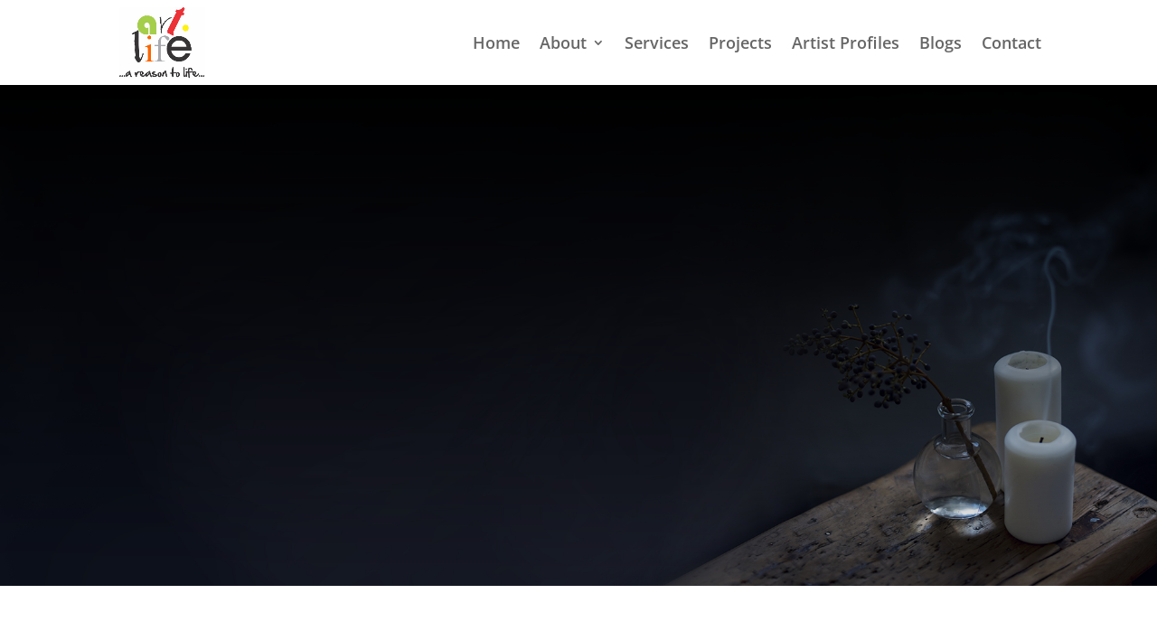

--- FILE ---
content_type: text/html; charset=UTF-8
request_url: https://artlifeafrica.com/news-events/
body_size: 5310
content:
<!DOCTYPE html><html lang="en-US"><head><meta charset="UTF-8" /><meta http-equiv="X-UA-Compatible" content="IE=edge"><link rel="pingback" href="https://artlifeafrica.com/xmlrpc.php" /><title>News &#038; Events | Artlife Africa</title><link rel="preconnect" href="https://fonts.gstatic.com" crossorigin /><meta name='robots' content='max-image-preview:large, max-snippet:-1, max-video-preview:-1' /><link rel="canonical" href="https://artlifeafrica.com/news-events/"><meta name="description" content="News &amp; Events What you need to know about happenings in our industry Follow Us On Social Media facebooktwitter"><meta property="og:title" content="News &#038; Events | Artlife Africa"><meta property="og:type" content="article"><meta property="og:description" content="News &amp; Events What you need to know about happenings in our industry Follow Us On Social Media facebooktwitter"><meta property="og:url" content="https://artlifeafrica.com/news-events/"><meta property="og:locale" content="en_US"><meta property="og:site_name" content="Artlife Africa"><meta property="article:published_time" content="2020-06-30T14:30:26+00:00"><meta property="article:modified_time" content="2020-07-01T10:18:15+00:00"><meta property="og:updated_time" content="2020-07-01T10:18:15+00:00"><meta name="twitter:card" content="summary_large_image"><link rel='dns-prefetch' href='//www.googletagmanager.com' /><link rel="alternate" type="application/rss+xml" title="Artlife Africa &raquo; Feed" href="https://artlifeafrica.com/feed/" /><link rel="alternate" type="application/rss+xml" title="Artlife Africa &raquo; Comments Feed" href="https://artlifeafrica.com/comments/feed/" /><link rel="alternate" title="oEmbed (JSON)" type="application/json+oembed" href="https://artlifeafrica.com/wp-json/oembed/1.0/embed?url=https%3A%2F%2Fartlifeafrica.com%2Fnews-events%2F" /><link rel="alternate" title="oEmbed (XML)" type="text/xml+oembed" href="https://artlifeafrica.com/wp-json/oembed/1.0/embed?url=https%3A%2F%2Fartlifeafrica.com%2Fnews-events%2F&#038;format=xml" /><meta content="Divi v.4.27.5" name="generator"/><link rel="https://api.w.org/" href="https://artlifeafrica.com/wp-json/" /><link rel="alternate" title="JSON" type="application/json" href="https://artlifeafrica.com/wp-json/wp/v2/pages/16" /><meta name="generator" content="Site Kit by Google 1.168.0" /><meta name="viewport" content="width=device-width, initial-scale=1.0, maximum-scale=1.0, user-scalable=0" /><link rel="icon" href="https://artlifeafrica.com/wp-content/uploads/2020/06/cropped-logo-3-32x32.jpg" sizes="32x32" /><link rel="icon" href="https://artlifeafrica.com/wp-content/uploads/2020/06/cropped-logo-3-192x192.jpg" sizes="192x192" /><link rel="apple-touch-icon" href="https://artlifeafrica.com/wp-content/uploads/2020/06/cropped-logo-3-180x180.jpg" /><meta name="msapplication-TileImage" content="https://artlifeafrica.com/wp-content/uploads/2020/06/cropped-logo-3-270x270.jpg" /><style id='global-styles-inline-css' type='text/css'>:root{--wp--preset--aspect-ratio--square: 1;--wp--preset--aspect-ratio--4-3: 4/3;--wp--preset--aspect-ratio--3-4: 3/4;--wp--preset--aspect-ratio--3-2: 3/2;--wp--preset--aspect-ratio--2-3: 2/3;--wp--preset--aspect-ratio--16-9: 16/9;--wp--preset--aspect-ratio--9-16: 9/16;--wp--preset--color--black: #000000;--wp--preset--color--cyan-bluish-gray: #abb8c3;--wp--preset--color--white: #ffffff;--wp--preset--color--pale-pink: #f78da7;--wp--preset--color--vivid-red: #cf2e2e;--wp--preset--color--luminous-vivid-orange: #ff6900;--wp--preset--color--luminous-vivid-amber: #fcb900;--wp--preset--color--light-green-cyan: #7bdcb5;--wp--preset--color--vivid-green-cyan: #00d084;--wp--preset--color--pale-cyan-blue: #8ed1fc;--wp--preset--color--vivid-cyan-blue: #0693e3;--wp--preset--color--vivid-purple: #9b51e0;--wp--preset--gradient--vivid-cyan-blue-to-vivid-purple: linear-gradient(135deg,rgb(6,147,227) 0%,rgb(155,81,224) 100%);--wp--preset--gradient--light-green-cyan-to-vivid-green-cyan: linear-gradient(135deg,rgb(122,220,180) 0%,rgb(0,208,130) 100%);--wp--preset--gradient--luminous-vivid-amber-to-luminous-vivid-orange: linear-gradient(135deg,rgb(252,185,0) 0%,rgb(255,105,0) 100%);--wp--preset--gradient--luminous-vivid-orange-to-vivid-red: linear-gradient(135deg,rgb(255,105,0) 0%,rgb(207,46,46) 100%);--wp--preset--gradient--very-light-gray-to-cyan-bluish-gray: linear-gradient(135deg,rgb(238,238,238) 0%,rgb(169,184,195) 100%);--wp--preset--gradient--cool-to-warm-spectrum: linear-gradient(135deg,rgb(74,234,220) 0%,rgb(151,120,209) 20%,rgb(207,42,186) 40%,rgb(238,44,130) 60%,rgb(251,105,98) 80%,rgb(254,248,76) 100%);--wp--preset--gradient--blush-light-purple: linear-gradient(135deg,rgb(255,206,236) 0%,rgb(152,150,240) 100%);--wp--preset--gradient--blush-bordeaux: linear-gradient(135deg,rgb(254,205,165) 0%,rgb(254,45,45) 50%,rgb(107,0,62) 100%);--wp--preset--gradient--luminous-dusk: linear-gradient(135deg,rgb(255,203,112) 0%,rgb(199,81,192) 50%,rgb(65,88,208) 100%);--wp--preset--gradient--pale-ocean: linear-gradient(135deg,rgb(255,245,203) 0%,rgb(182,227,212) 50%,rgb(51,167,181) 100%);--wp--preset--gradient--electric-grass: linear-gradient(135deg,rgb(202,248,128) 0%,rgb(113,206,126) 100%);--wp--preset--gradient--midnight: linear-gradient(135deg,rgb(2,3,129) 0%,rgb(40,116,252) 100%);--wp--preset--font-size--small: 13px;--wp--preset--font-size--medium: 20px;--wp--preset--font-size--large: 36px;--wp--preset--font-size--x-large: 42px;--wp--preset--spacing--20: 0.44rem;--wp--preset--spacing--30: 0.67rem;--wp--preset--spacing--40: 1rem;--wp--preset--spacing--50: 1.5rem;--wp--preset--spacing--60: 2.25rem;--wp--preset--spacing--70: 3.38rem;--wp--preset--spacing--80: 5.06rem;--wp--preset--shadow--natural: 6px 6px 9px rgba(0, 0, 0, 0.2);--wp--preset--shadow--deep: 12px 12px 50px rgba(0, 0, 0, 0.4);--wp--preset--shadow--sharp: 6px 6px 0px rgba(0, 0, 0, 0.2);--wp--preset--shadow--outlined: 6px 6px 0px -3px rgb(255, 255, 255), 6px 6px rgb(0, 0, 0);--wp--preset--shadow--crisp: 6px 6px 0px rgb(0, 0, 0);}:root { --wp--style--global--content-size: 823px;--wp--style--global--wide-size: 1080px; }:where(body) { margin: 0; }.wp-site-blocks > .alignleft { float: left; margin-right: 2em; }.wp-site-blocks > .alignright { float: right; margin-left: 2em; }.wp-site-blocks > .aligncenter { justify-content: center; margin-left: auto; margin-right: auto; }:where(.is-layout-flex){gap: 0.5em;}:where(.is-layout-grid){gap: 0.5em;}.is-layout-flow > .alignleft{float: left;margin-inline-start: 0;margin-inline-end: 2em;}.is-layout-flow > .alignright{float: right;margin-inline-start: 2em;margin-inline-end: 0;}.is-layout-flow > .aligncenter{margin-left: auto !important;margin-right: auto !important;}.is-layout-constrained > .alignleft{float: left;margin-inline-start: 0;margin-inline-end: 2em;}.is-layout-constrained > .alignright{float: right;margin-inline-start: 2em;margin-inline-end: 0;}.is-layout-constrained > .aligncenter{margin-left: auto !important;margin-right: auto !important;}.is-layout-constrained > :where(:not(.alignleft):not(.alignright):not(.alignfull)){max-width: var(--wp--style--global--content-size);margin-left: auto !important;margin-right: auto !important;}.is-layout-constrained > .alignwide{max-width: var(--wp--style--global--wide-size);}body .is-layout-flex{display: flex;}.is-layout-flex{flex-wrap: wrap;align-items: center;}.is-layout-flex > :is(*, div){margin: 0;}body .is-layout-grid{display: grid;}.is-layout-grid > :is(*, div){margin: 0;}body{padding-top: 0px;padding-right: 0px;padding-bottom: 0px;padding-left: 0px;}:root :where(.wp-element-button, .wp-block-button__link){background-color: #32373c;border-width: 0;color: #fff;font-family: inherit;font-size: inherit;font-style: inherit;font-weight: inherit;letter-spacing: inherit;line-height: inherit;padding-top: calc(0.667em + 2px);padding-right: calc(1.333em + 2px);padding-bottom: calc(0.667em + 2px);padding-left: calc(1.333em + 2px);text-decoration: none;text-transform: inherit;}.has-black-color{color: var(--wp--preset--color--black) !important;}.has-cyan-bluish-gray-color{color: var(--wp--preset--color--cyan-bluish-gray) !important;}.has-white-color{color: var(--wp--preset--color--white) !important;}.has-pale-pink-color{color: var(--wp--preset--color--pale-pink) !important;}.has-vivid-red-color{color: var(--wp--preset--color--vivid-red) !important;}.has-luminous-vivid-orange-color{color: var(--wp--preset--color--luminous-vivid-orange) !important;}.has-luminous-vivid-amber-color{color: var(--wp--preset--color--luminous-vivid-amber) !important;}.has-light-green-cyan-color{color: var(--wp--preset--color--light-green-cyan) !important;}.has-vivid-green-cyan-color{color: var(--wp--preset--color--vivid-green-cyan) !important;}.has-pale-cyan-blue-color{color: var(--wp--preset--color--pale-cyan-blue) !important;}.has-vivid-cyan-blue-color{color: var(--wp--preset--color--vivid-cyan-blue) !important;}.has-vivid-purple-color{color: var(--wp--preset--color--vivid-purple) !important;}.has-black-background-color{background-color: var(--wp--preset--color--black) !important;}.has-cyan-bluish-gray-background-color{background-color: var(--wp--preset--color--cyan-bluish-gray) !important;}.has-white-background-color{background-color: var(--wp--preset--color--white) !important;}.has-pale-pink-background-color{background-color: var(--wp--preset--color--pale-pink) !important;}.has-vivid-red-background-color{background-color: var(--wp--preset--color--vivid-red) !important;}.has-luminous-vivid-orange-background-color{background-color: var(--wp--preset--color--luminous-vivid-orange) !important;}.has-luminous-vivid-amber-background-color{background-color: var(--wp--preset--color--luminous-vivid-amber) !important;}.has-light-green-cyan-background-color{background-color: var(--wp--preset--color--light-green-cyan) !important;}.has-vivid-green-cyan-background-color{background-color: var(--wp--preset--color--vivid-green-cyan) !important;}.has-pale-cyan-blue-background-color{background-color: var(--wp--preset--color--pale-cyan-blue) !important;}.has-vivid-cyan-blue-background-color{background-color: var(--wp--preset--color--vivid-cyan-blue) !important;}.has-vivid-purple-background-color{background-color: var(--wp--preset--color--vivid-purple) !important;}.has-black-border-color{border-color: var(--wp--preset--color--black) !important;}.has-cyan-bluish-gray-border-color{border-color: var(--wp--preset--color--cyan-bluish-gray) !important;}.has-white-border-color{border-color: var(--wp--preset--color--white) !important;}.has-pale-pink-border-color{border-color: var(--wp--preset--color--pale-pink) !important;}.has-vivid-red-border-color{border-color: var(--wp--preset--color--vivid-red) !important;}.has-luminous-vivid-orange-border-color{border-color: var(--wp--preset--color--luminous-vivid-orange) !important;}.has-luminous-vivid-amber-border-color{border-color: var(--wp--preset--color--luminous-vivid-amber) !important;}.has-light-green-cyan-border-color{border-color: var(--wp--preset--color--light-green-cyan) !important;}.has-vivid-green-cyan-border-color{border-color: var(--wp--preset--color--vivid-green-cyan) !important;}.has-pale-cyan-blue-border-color{border-color: var(--wp--preset--color--pale-cyan-blue) !important;}.has-vivid-cyan-blue-border-color{border-color: var(--wp--preset--color--vivid-cyan-blue) !important;}.has-vivid-purple-border-color{border-color: var(--wp--preset--color--vivid-purple) !important;}.has-vivid-cyan-blue-to-vivid-purple-gradient-background{background: var(--wp--preset--gradient--vivid-cyan-blue-to-vivid-purple) !important;}.has-light-green-cyan-to-vivid-green-cyan-gradient-background{background: var(--wp--preset--gradient--light-green-cyan-to-vivid-green-cyan) !important;}.has-luminous-vivid-amber-to-luminous-vivid-orange-gradient-background{background: var(--wp--preset--gradient--luminous-vivid-amber-to-luminous-vivid-orange) !important;}.has-luminous-vivid-orange-to-vivid-red-gradient-background{background: var(--wp--preset--gradient--luminous-vivid-orange-to-vivid-red) !important;}.has-very-light-gray-to-cyan-bluish-gray-gradient-background{background: var(--wp--preset--gradient--very-light-gray-to-cyan-bluish-gray) !important;}.has-cool-to-warm-spectrum-gradient-background{background: var(--wp--preset--gradient--cool-to-warm-spectrum) !important;}.has-blush-light-purple-gradient-background{background: var(--wp--preset--gradient--blush-light-purple) !important;}.has-blush-bordeaux-gradient-background{background: var(--wp--preset--gradient--blush-bordeaux) !important;}.has-luminous-dusk-gradient-background{background: var(--wp--preset--gradient--luminous-dusk) !important;}.has-pale-ocean-gradient-background{background: var(--wp--preset--gradient--pale-ocean) !important;}.has-electric-grass-gradient-background{background: var(--wp--preset--gradient--electric-grass) !important;}.has-midnight-gradient-background{background: var(--wp--preset--gradient--midnight) !important;}.has-small-font-size{font-size: var(--wp--preset--font-size--small) !important;}.has-medium-font-size{font-size: var(--wp--preset--font-size--medium) !important;}.has-large-font-size{font-size: var(--wp--preset--font-size--large) !important;}.has-x-large-font-size{font-size: var(--wp--preset--font-size--x-large) !important;}
/*# sourceURL=global-styles-inline-css */</style> <script type='application/javascript' defer src='https://www.googletagmanager.com/gtag/js?id=GT-PHG52RHJ"'></script> <script type="text/javascript" src="https://artlifeafrica.com/wp-content/cache/breeze-minification/js/breeze_news-events-1-16-inline_script_1.js?ver=1768200316"></script><script type="text/javascript" src="https://artlifeafrica.com/wp-content/cache/breeze-minification/js/breeze_news-events-1-16-inline_script_2.js?ver=1768200316"></script><script type="text/javascript" src="https://artlifeafrica.com/wp-content/cache/breeze-minification/js/breeze_news-events-1-16-js-js-front-end-breeze-prefetch-links.min.js?ver=1768200316"></script><script type="text/javascript" src="https://artlifeafrica.com/wp-content/cache/breeze-minification/js/breeze_news-events-1-16-js-jquery-jquery.min.js?ver=1768200316"></script><script type="text/javascript" src="https://artlifeafrica.com/wp-content/cache/breeze-minification/js/breeze_news-events-1-16-js-jquery-jquery-migrate.min.js?ver=1768200316"></script><script type="text/javascript" defer src="https://artlifeafrica.com/wp-content/cache/breeze-minification/js/breeze_news-events-1-16-inline_script_3.js?ver=1768200316"></script><link type="text/css" media="all" href="https://artlifeafrica.com/wp-content/cache/breeze-minification/css/breeze_news-events-1-16.css?ver=1768200316" rel="stylesheet" /></head><body data-rsssl=1 class="wp-singular page-template-default page page-id-16 wp-theme-Divi et-tb-has-template et-tb-has-footer et_pb_button_helper_class et_fixed_nav et_show_nav et_primary_nav_dropdown_animation_fade et_secondary_nav_dropdown_animation_fade et_header_style_left et_cover_background et_pb_gutter osx et_pb_gutters3 et_pb_pagebuilder_layout et_no_sidebar et_divi_theme et-db modula-best-grid-gallery"><div id="page-container"><div id="et-boc" class="et-boc"><header id="main-header" data-height-onload="80"><div class="container clearfix et_menu_container"><div class="logo_container"> <span class="logo_helper"></span> <a href="https://artlifeafrica.com/"> <img loading="lazy" src="https://artlifeafrica.com/wp-content/uploads/2022/10/logo-3.jpg" width="465" height="383" alt="Artlife Africa" id="logo" data-height-percentage="82" /> </a></div><div id="et-top-navigation" data-height="80" data-fixed-height="80"><nav id="top-menu-nav"><ul id="top-menu" class="nav"><li class="menu-item menu-item-type-post_type menu-item-object-page menu-item-home menu-item-28"><a href="https://artlifeafrica.com/">Home</a></li><li class="menu-item menu-item-type-post_type menu-item-object-page menu-item-has-children menu-item-27"><a href="https://artlifeafrica.com/about/">About</a><ul class="sub-menu"><li class="menu-item menu-item-type-post_type menu-item-object-page menu-item-308"><a href="https://artlifeafrica.com/gallery/">Gallery</a></li></ul></li><li class="menu-item menu-item-type-post_type menu-item-object-page menu-item-467"><a href="https://artlifeafrica.com/services/">Services</a></li><li class="menu-item menu-item-type-post_type menu-item-object-page menu-item-25"><a href="https://artlifeafrica.com/projects/">Projects</a></li><li class="menu-item menu-item-type-post_type menu-item-object-page menu-item-651"><a href="https://artlifeafrica.com/artist-profiles/">Artist Profiles</a></li><li class="menu-item menu-item-type-post_type menu-item-object-page menu-item-23"><a href="https://artlifeafrica.com/blogs/">Blogs</a></li><li class="menu-item menu-item-type-post_type menu-item-object-page menu-item-22"><a href="https://artlifeafrica.com/contact/">Contact</a></li></ul></nav><div id="et_mobile_nav_menu"><div class="mobile_nav closed"> <span class="select_page">Select Page</span> <span class="mobile_menu_bar mobile_menu_bar_toggle"></span></div></div></div></div></header><div id="et-main-area"><div id="main-content"><article id="post-16" class="post-16 page type-page status-publish hentry"><div class="entry-content"><div class="et-l et-l--post"><div class="et_builder_inner_content et_pb_gutters3"><div class="et_pb_section et_pb_section_0 et_pb_with_background et_section_regular" ><div class="et_pb_row et_pb_row_0"><div class="et_pb_column et_pb_column_4_4 et_pb_column_0  et_pb_css_mix_blend_mode_passthrough et-last-child"><div class="et_pb_module et_pb_text et_pb_text_0 et_animated  et_pb_text_align_center et_pb_bg_layout_dark"><div class="et_pb_text_inner"><h1>News &amp; Events</h1><p>What you need to know about happenings in our industry</p></div></div></div></div></div><div class="et_pb_section et_pb_section_1 et_section_regular" ></div><div class="et_pb_section et_pb_section_2 et_pb_with_background et_section_regular" ><div class="et_pb_row et_pb_row_1"><div class="et_pb_column et_pb_column_1_2 et_pb_column_1  et_pb_css_mix_blend_mode_passthrough et_pb_column_empty"></div><div class="et_pb_column et_pb_column_1_2 et_pb_column_2  et_pb_css_mix_blend_mode_passthrough et-last-child"><div class="et_pb_module et_pb_text et_pb_text_1  et_pb_text_align_left et_pb_bg_layout_light"><div class="et_pb_text_inner"><h1>Follow Us On Social Media</h1></div></div><ul class="et_pb_module et_pb_social_media_follow et_pb_social_media_follow_0 clearfix  et_pb_bg_layout_light"><li
class='et_pb_social_media_follow_network_0 et_pb_social_icon et_pb_social_network_link  et-social-facebook'><a href='#'
class='icon et_pb_with_border'
title='Follow on Facebook'
target="_blank"><span
class='et_pb_social_media_follow_network_name'
aria-hidden='true'
>Follow</span></a></li><li
class='et_pb_social_media_follow_network_1 et_pb_social_icon et_pb_social_network_link  et-social-twitter'><a href='#'
class='icon et_pb_with_border'
title='Follow on X'
target="_blank"><span
class='et_pb_social_media_follow_network_name'
aria-hidden='true'
>Follow</span></a></li></ul></div></div></div></div></div></div></article></div><footer class="et-l et-l--footer"><div class="et_builder_inner_content et_pb_gutters3"><div class="et_pb_section et_pb_section_0_tb_footer et_pb_with_background et_section_regular" ><div class="et_pb_row et_pb_row_0_tb_footer"><div class="et_pb_column et_pb_column_1_4 et_pb_column_0_tb_footer  et_pb_css_mix_blend_mode_passthrough"><div class="et_pb_module et_pb_image et_pb_image_0_tb_footer"> <span class="et_pb_image_wrap "><img loading="lazy" decoding="async" width="407" height="352" src="https://artlifeafrica.com/wp-content/uploads/2020/06/logo-2.jpg" alt="" title="logo 2" srcset="https://artlifeafrica.com/wp-content/uploads/2020/06/logo-2.jpg 407w, https://artlifeafrica.com/wp-content/uploads/2020/06/logo-2-300x259.jpg 300w" sizes="(max-width: 407px) 100vw, 407px" class="wp-image-108" /></span></div></div><div class="et_pb_column et_pb_column_1_4 et_pb_column_1_tb_footer  et_pb_css_mix_blend_mode_passthrough"><div class="et_pb_module et_pb_text et_pb_text_0_tb_footer  et_pb_text_align_left et_pb_bg_layout_light"><div class="et_pb_text_inner"><h2>Artlife Africa</h2></div></div><div class="et_pb_module et_pb_text et_pb_text_1_tb_footer  et_pb_text_align_left et_pb_bg_layout_light"><div class="et_pb_text_inner"><div class="page" title="Page 3"><div class="layoutArea"><div class="column"><p style="text-align: left;"><span>We are a creative organization offering a wide range of art and design services ranging from the Production, Supply and Exhibition of artworks and crafts to Interior Design &amp; Decoration and everything creative in-between </span></p></div></div></div></div></div></div><div class="et_pb_column et_pb_column_1_4 et_pb_column_2_tb_footer  et_pb_css_mix_blend_mode_passthrough"><div class="et_pb_module et_pb_text et_pb_text_2_tb_footer  et_pb_text_align_left et_pb_bg_layout_light"><div class="et_pb_text_inner"><h2>Quick Links</h2></div></div><div class="et_pb_module et_pb_text et_pb_text_3_tb_footer  et_pb_text_align_left et_pb_bg_layout_light"><div class="et_pb_text_inner"><p><a href="https://artlifeafrica.com/about/">About Us</a></p><p><a href="https://artlifeafrica.com/services/">Our Services</a></p><p><a href="https://artlifeafrica.com/projects/">Projects</a></p><p><a href="https://artlifeafrica.com/blogs/">Blogs&nbsp;</a></p><p><a href="https://artlifeafrica.com/contact/">Contact</a></p><p>&nbsp;</p></div></div></div><div class="et_pb_column et_pb_column_1_4 et_pb_column_3_tb_footer  et_pb_css_mix_blend_mode_passthrough et-last-child"><div class="et_pb_module et_pb_text et_pb_text_4_tb_footer  et_pb_text_align_left et_pb_bg_layout_light"><div class="et_pb_text_inner"><h2>Contact Us</h2></div></div><div class="et_pb_module et_pb_text et_pb_text_5_tb_footer  et_pb_text_align_left et_pb_bg_layout_light"><div class="et_pb_text_inner"><p>Peniel Apartments, Ademola Adetokunbo Street, Wuse 2, Abuja</p><p>08034522278 / 08023567320</p><p>artlifenig@gmail.com</p></div></div><ul class="et_pb_module et_pb_social_media_follow et_pb_social_media_follow_0_tb_footer clearfix  et_pb_bg_layout_light"><li
class='et_pb_social_media_follow_network_0_tb_footer et_pb_social_icon et_pb_social_network_link  et-social-facebook'><a href='#'
class='icon et_pb_with_border'
title='Follow on Facebook'
target="_blank"><span
class='et_pb_social_media_follow_network_name'
aria-hidden='true'
>Follow</span></a></li><li
class='et_pb_social_media_follow_network_1_tb_footer et_pb_social_icon et_pb_social_network_link  et-social-twitter'><a href='#'
class='icon et_pb_with_border'
title='Follow on X'
target="_blank"><span
class='et_pb_social_media_follow_network_name'
aria-hidden='true'
>Follow</span></a></li></ul></div></div></div><div class="et_pb_section et_pb_section_1_tb_footer et_pb_with_background et_section_regular" ><div class="et_pb_row et_pb_row_1_tb_footer"><div class="et_pb_column et_pb_column_4_4 et_pb_column_4_tb_footer  et_pb_css_mix_blend_mode_passthrough et-last-child"><div class="et_pb_module et_pb_text et_pb_text_6_tb_footer  et_pb_text_align_center et_pb_bg_layout_light"><div class="et_pb_text_inner"><p>Copyright (c) 2020 Artlife Africa&nbsp; |&nbsp; Site Design &amp; Development by MEGATON MEDIA LIMITED</p></div></div></div></div></div></div></footer></div></div></div> <script type="speculationrules">{"prefetch":[{"source":"document","where":{"and":[{"href_matches":"/*"},{"not":{"href_matches":["/wp-*.php","/wp-admin/*","/wp-content/uploads/*","/wp-content/*","/wp-content/plugins/*","/wp-content/themes/Divi/*","/*\\?(.+)"]}},{"not":{"selector_matches":"a[rel~=\"nofollow\"]"}},{"not":{"selector_matches":".no-prefetch, .no-prefetch a"}}]},"eagerness":"conservative"}]}</script> <script type="application/ld+json" id="slim-seo-schema">{"@context":"https://schema.org","@graph":[{"@type":"WebSite","@id":"https://artlifeafrica.com/#website","url":"https://artlifeafrica.com/","name":"Artlife Africa","description":"a reason for life","inLanguage":"en-US","potentialAction":{"@id":"https://artlifeafrica.com/#searchaction"},"publisher":{"@id":"https://artlifeafrica.com/#organization"}},{"@type":"SearchAction","@id":"https://artlifeafrica.com/#searchaction","target":"https://artlifeafrica.com/?s={search_term_string}","query-input":"required name=search_term_string"},{"@type":"BreadcrumbList","name":"Breadcrumbs","@id":"https://artlifeafrica.com/news-events/#breadcrumblist","itemListElement":[{"@type":"ListItem","position":1,"name":"Home","item":"https://artlifeafrica.com/"},{"@type":"ListItem","position":2,"name":"News &#038; Events"}]},{"@type":"WebPage","@id":"https://artlifeafrica.com/news-events/#webpage","url":"https://artlifeafrica.com/news-events/","inLanguage":"en-US","name":"News &#038; Events | Artlife Africa","description":"News &amp; Events What you need to know about happenings in our industry Follow Us On Social Media facebooktwitter","datePublished":"2020-06-30T14:30:26+00:00","dateModified":"2020-07-01T10:18:15+00:00","isPartOf":{"@id":"https://artlifeafrica.com/#website"},"breadcrumb":{"@id":"https://artlifeafrica.com/news-events/#breadcrumblist"},"potentialAction":{"@id":"https://artlifeafrica.com/news-events/#readaction"}},{"@type":"ReadAction","@id":"https://artlifeafrica.com/news-events/#readaction","target":"https://artlifeafrica.com/news-events/"},{"@type":"Organization","@id":"https://artlifeafrica.com/#organization","url":"https://artlifeafrica.com/","name":"Artlife Africa"}]}</script> <script type="text/javascript" src="https://artlifeafrica.com/wp-content/cache/breeze-minification/js/breeze_news-events-1-16-inline_script_4.js?ver=1768200316"></script><script type="text/javascript" src="https://artlifeafrica.com/wp-content/cache/breeze-minification/js/breeze_news-events-1-16-inline_script_5.js?ver=1768200316"></script><script type="text/javascript" defer src="https://artlifeafrica.com/wp-content/cache/breeze-minification/js/breeze_news-events-1-16-inline_script_6.js?ver=1768200316"></script><script type="text/javascript" src="https://artlifeafrica.com/wp-content/cache/breeze-minification/js/breeze_news-events-1-16-Divi-js-scripts.min.js?ver=1768200316"></script><script type="text/javascript" src="https://artlifeafrica.com/wp-content/cache/breeze-minification/js/breeze_news-events-1-16-js-js-front-end-breeze-lazy-load.min.js?ver=1768200316"></script><script type="text/javascript" src="https://artlifeafrica.com/wp-content/cache/breeze-minification/js/breeze_news-events-1-16-inline_script_7.js?ver=1768200316"></script><script type="text/javascript" src="https://artlifeafrica.com/wp-content/cache/breeze-minification/js/breeze_news-events-1-16-divi-extension-scripts-frontend-bundle.min.js?ver=1768200316"></script><script type="text/javascript" src="https://artlifeafrica.com/wp-content/cache/breeze-minification/js/breeze_news-events-1-16-admin-js-common.js?ver=1768200316"></script><script type="text/javascript" src="https://artlifeafrica.com/wp-content/cache/breeze-minification/js/breeze_news-events-1-16-inline_script_8.js?ver=1768200316"></script></body></html>
<!-- Cache served by breeze CACHE (Desktop) - Last modified: Mon, 12 Jan 2026 06:45:16 GMT -->


--- FILE ---
content_type: application/javascript
request_url: https://artlifeafrica.com/wp-content/cache/breeze-minification/js/breeze_news-events-1-16-inline_script_2.js?ver=1768200316
body_size: -163
content:
var breeze_prefetch={"local_url":"https://artlifeafrica.com","ignore_remote_prefetch":"1","ignore_list":["wp-admin","wp-login.php"]}

--- FILE ---
content_type: application/javascript
request_url: https://artlifeafrica.com/wp-content/cache/breeze-minification/js/breeze_news-events-1-16-inline_script_3.js?ver=1768200316
body_size: -15
content:
window.dataLayer=window.dataLayer||[];function gtag(){dataLayer.push(arguments)}
gtag("set","linker",{"domains":["artlifeafrica.com"]});gtag("js",new Date());gtag("set","developer_id.dZTNiMT",!0);gtag("config","GT-PHG52RHJ");window._googlesitekit=window._googlesitekit||{};window._googlesitekit.throttledEvents=[];window._googlesitekit.gtagEvent=(name,data)=>{var key=JSON.stringify({name,data});if(!!window._googlesitekit.throttledEvents[key]){return}window._googlesitekit.throttledEvents[key]=!0;setTimeout(()=>{delete window._googlesitekit.throttledEvents[key]},5);gtag("event",name,{...data,event_source:"site-kit"})}

--- FILE ---
content_type: application/javascript
request_url: https://artlifeafrica.com/wp-content/cache/breeze-minification/js/breeze_news-events-1-16-inline_script_1.js?ver=1768200316
body_size: -162
content:
document.documentElement.className='js'